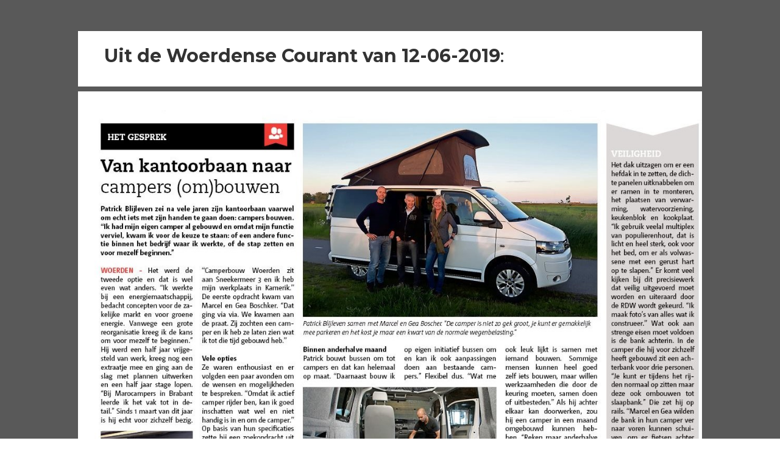

--- FILE ---
content_type: text/html; charset=utf-8
request_url: https://www.google.com/recaptcha/api2/anchor?ar=1&k=6LdXg5MUAAAAAFJNn_tcAbFyUKjhZT0DSMvLSWMH&co=aHR0cHM6Ly9jYW1wZXJib3V3LXdvZXJkZW4ubmw6NDQz&hl=en&v=PoyoqOPhxBO7pBk68S4YbpHZ&size=invisible&anchor-ms=20000&execute-ms=30000&cb=fposzgaasst8
body_size: 48558
content:
<!DOCTYPE HTML><html dir="ltr" lang="en"><head><meta http-equiv="Content-Type" content="text/html; charset=UTF-8">
<meta http-equiv="X-UA-Compatible" content="IE=edge">
<title>reCAPTCHA</title>
<style type="text/css">
/* cyrillic-ext */
@font-face {
  font-family: 'Roboto';
  font-style: normal;
  font-weight: 400;
  font-stretch: 100%;
  src: url(//fonts.gstatic.com/s/roboto/v48/KFO7CnqEu92Fr1ME7kSn66aGLdTylUAMa3GUBHMdazTgWw.woff2) format('woff2');
  unicode-range: U+0460-052F, U+1C80-1C8A, U+20B4, U+2DE0-2DFF, U+A640-A69F, U+FE2E-FE2F;
}
/* cyrillic */
@font-face {
  font-family: 'Roboto';
  font-style: normal;
  font-weight: 400;
  font-stretch: 100%;
  src: url(//fonts.gstatic.com/s/roboto/v48/KFO7CnqEu92Fr1ME7kSn66aGLdTylUAMa3iUBHMdazTgWw.woff2) format('woff2');
  unicode-range: U+0301, U+0400-045F, U+0490-0491, U+04B0-04B1, U+2116;
}
/* greek-ext */
@font-face {
  font-family: 'Roboto';
  font-style: normal;
  font-weight: 400;
  font-stretch: 100%;
  src: url(//fonts.gstatic.com/s/roboto/v48/KFO7CnqEu92Fr1ME7kSn66aGLdTylUAMa3CUBHMdazTgWw.woff2) format('woff2');
  unicode-range: U+1F00-1FFF;
}
/* greek */
@font-face {
  font-family: 'Roboto';
  font-style: normal;
  font-weight: 400;
  font-stretch: 100%;
  src: url(//fonts.gstatic.com/s/roboto/v48/KFO7CnqEu92Fr1ME7kSn66aGLdTylUAMa3-UBHMdazTgWw.woff2) format('woff2');
  unicode-range: U+0370-0377, U+037A-037F, U+0384-038A, U+038C, U+038E-03A1, U+03A3-03FF;
}
/* math */
@font-face {
  font-family: 'Roboto';
  font-style: normal;
  font-weight: 400;
  font-stretch: 100%;
  src: url(//fonts.gstatic.com/s/roboto/v48/KFO7CnqEu92Fr1ME7kSn66aGLdTylUAMawCUBHMdazTgWw.woff2) format('woff2');
  unicode-range: U+0302-0303, U+0305, U+0307-0308, U+0310, U+0312, U+0315, U+031A, U+0326-0327, U+032C, U+032F-0330, U+0332-0333, U+0338, U+033A, U+0346, U+034D, U+0391-03A1, U+03A3-03A9, U+03B1-03C9, U+03D1, U+03D5-03D6, U+03F0-03F1, U+03F4-03F5, U+2016-2017, U+2034-2038, U+203C, U+2040, U+2043, U+2047, U+2050, U+2057, U+205F, U+2070-2071, U+2074-208E, U+2090-209C, U+20D0-20DC, U+20E1, U+20E5-20EF, U+2100-2112, U+2114-2115, U+2117-2121, U+2123-214F, U+2190, U+2192, U+2194-21AE, U+21B0-21E5, U+21F1-21F2, U+21F4-2211, U+2213-2214, U+2216-22FF, U+2308-230B, U+2310, U+2319, U+231C-2321, U+2336-237A, U+237C, U+2395, U+239B-23B7, U+23D0, U+23DC-23E1, U+2474-2475, U+25AF, U+25B3, U+25B7, U+25BD, U+25C1, U+25CA, U+25CC, U+25FB, U+266D-266F, U+27C0-27FF, U+2900-2AFF, U+2B0E-2B11, U+2B30-2B4C, U+2BFE, U+3030, U+FF5B, U+FF5D, U+1D400-1D7FF, U+1EE00-1EEFF;
}
/* symbols */
@font-face {
  font-family: 'Roboto';
  font-style: normal;
  font-weight: 400;
  font-stretch: 100%;
  src: url(//fonts.gstatic.com/s/roboto/v48/KFO7CnqEu92Fr1ME7kSn66aGLdTylUAMaxKUBHMdazTgWw.woff2) format('woff2');
  unicode-range: U+0001-000C, U+000E-001F, U+007F-009F, U+20DD-20E0, U+20E2-20E4, U+2150-218F, U+2190, U+2192, U+2194-2199, U+21AF, U+21E6-21F0, U+21F3, U+2218-2219, U+2299, U+22C4-22C6, U+2300-243F, U+2440-244A, U+2460-24FF, U+25A0-27BF, U+2800-28FF, U+2921-2922, U+2981, U+29BF, U+29EB, U+2B00-2BFF, U+4DC0-4DFF, U+FFF9-FFFB, U+10140-1018E, U+10190-1019C, U+101A0, U+101D0-101FD, U+102E0-102FB, U+10E60-10E7E, U+1D2C0-1D2D3, U+1D2E0-1D37F, U+1F000-1F0FF, U+1F100-1F1AD, U+1F1E6-1F1FF, U+1F30D-1F30F, U+1F315, U+1F31C, U+1F31E, U+1F320-1F32C, U+1F336, U+1F378, U+1F37D, U+1F382, U+1F393-1F39F, U+1F3A7-1F3A8, U+1F3AC-1F3AF, U+1F3C2, U+1F3C4-1F3C6, U+1F3CA-1F3CE, U+1F3D4-1F3E0, U+1F3ED, U+1F3F1-1F3F3, U+1F3F5-1F3F7, U+1F408, U+1F415, U+1F41F, U+1F426, U+1F43F, U+1F441-1F442, U+1F444, U+1F446-1F449, U+1F44C-1F44E, U+1F453, U+1F46A, U+1F47D, U+1F4A3, U+1F4B0, U+1F4B3, U+1F4B9, U+1F4BB, U+1F4BF, U+1F4C8-1F4CB, U+1F4D6, U+1F4DA, U+1F4DF, U+1F4E3-1F4E6, U+1F4EA-1F4ED, U+1F4F7, U+1F4F9-1F4FB, U+1F4FD-1F4FE, U+1F503, U+1F507-1F50B, U+1F50D, U+1F512-1F513, U+1F53E-1F54A, U+1F54F-1F5FA, U+1F610, U+1F650-1F67F, U+1F687, U+1F68D, U+1F691, U+1F694, U+1F698, U+1F6AD, U+1F6B2, U+1F6B9-1F6BA, U+1F6BC, U+1F6C6-1F6CF, U+1F6D3-1F6D7, U+1F6E0-1F6EA, U+1F6F0-1F6F3, U+1F6F7-1F6FC, U+1F700-1F7FF, U+1F800-1F80B, U+1F810-1F847, U+1F850-1F859, U+1F860-1F887, U+1F890-1F8AD, U+1F8B0-1F8BB, U+1F8C0-1F8C1, U+1F900-1F90B, U+1F93B, U+1F946, U+1F984, U+1F996, U+1F9E9, U+1FA00-1FA6F, U+1FA70-1FA7C, U+1FA80-1FA89, U+1FA8F-1FAC6, U+1FACE-1FADC, U+1FADF-1FAE9, U+1FAF0-1FAF8, U+1FB00-1FBFF;
}
/* vietnamese */
@font-face {
  font-family: 'Roboto';
  font-style: normal;
  font-weight: 400;
  font-stretch: 100%;
  src: url(//fonts.gstatic.com/s/roboto/v48/KFO7CnqEu92Fr1ME7kSn66aGLdTylUAMa3OUBHMdazTgWw.woff2) format('woff2');
  unicode-range: U+0102-0103, U+0110-0111, U+0128-0129, U+0168-0169, U+01A0-01A1, U+01AF-01B0, U+0300-0301, U+0303-0304, U+0308-0309, U+0323, U+0329, U+1EA0-1EF9, U+20AB;
}
/* latin-ext */
@font-face {
  font-family: 'Roboto';
  font-style: normal;
  font-weight: 400;
  font-stretch: 100%;
  src: url(//fonts.gstatic.com/s/roboto/v48/KFO7CnqEu92Fr1ME7kSn66aGLdTylUAMa3KUBHMdazTgWw.woff2) format('woff2');
  unicode-range: U+0100-02BA, U+02BD-02C5, U+02C7-02CC, U+02CE-02D7, U+02DD-02FF, U+0304, U+0308, U+0329, U+1D00-1DBF, U+1E00-1E9F, U+1EF2-1EFF, U+2020, U+20A0-20AB, U+20AD-20C0, U+2113, U+2C60-2C7F, U+A720-A7FF;
}
/* latin */
@font-face {
  font-family: 'Roboto';
  font-style: normal;
  font-weight: 400;
  font-stretch: 100%;
  src: url(//fonts.gstatic.com/s/roboto/v48/KFO7CnqEu92Fr1ME7kSn66aGLdTylUAMa3yUBHMdazQ.woff2) format('woff2');
  unicode-range: U+0000-00FF, U+0131, U+0152-0153, U+02BB-02BC, U+02C6, U+02DA, U+02DC, U+0304, U+0308, U+0329, U+2000-206F, U+20AC, U+2122, U+2191, U+2193, U+2212, U+2215, U+FEFF, U+FFFD;
}
/* cyrillic-ext */
@font-face {
  font-family: 'Roboto';
  font-style: normal;
  font-weight: 500;
  font-stretch: 100%;
  src: url(//fonts.gstatic.com/s/roboto/v48/KFO7CnqEu92Fr1ME7kSn66aGLdTylUAMa3GUBHMdazTgWw.woff2) format('woff2');
  unicode-range: U+0460-052F, U+1C80-1C8A, U+20B4, U+2DE0-2DFF, U+A640-A69F, U+FE2E-FE2F;
}
/* cyrillic */
@font-face {
  font-family: 'Roboto';
  font-style: normal;
  font-weight: 500;
  font-stretch: 100%;
  src: url(//fonts.gstatic.com/s/roboto/v48/KFO7CnqEu92Fr1ME7kSn66aGLdTylUAMa3iUBHMdazTgWw.woff2) format('woff2');
  unicode-range: U+0301, U+0400-045F, U+0490-0491, U+04B0-04B1, U+2116;
}
/* greek-ext */
@font-face {
  font-family: 'Roboto';
  font-style: normal;
  font-weight: 500;
  font-stretch: 100%;
  src: url(//fonts.gstatic.com/s/roboto/v48/KFO7CnqEu92Fr1ME7kSn66aGLdTylUAMa3CUBHMdazTgWw.woff2) format('woff2');
  unicode-range: U+1F00-1FFF;
}
/* greek */
@font-face {
  font-family: 'Roboto';
  font-style: normal;
  font-weight: 500;
  font-stretch: 100%;
  src: url(//fonts.gstatic.com/s/roboto/v48/KFO7CnqEu92Fr1ME7kSn66aGLdTylUAMa3-UBHMdazTgWw.woff2) format('woff2');
  unicode-range: U+0370-0377, U+037A-037F, U+0384-038A, U+038C, U+038E-03A1, U+03A3-03FF;
}
/* math */
@font-face {
  font-family: 'Roboto';
  font-style: normal;
  font-weight: 500;
  font-stretch: 100%;
  src: url(//fonts.gstatic.com/s/roboto/v48/KFO7CnqEu92Fr1ME7kSn66aGLdTylUAMawCUBHMdazTgWw.woff2) format('woff2');
  unicode-range: U+0302-0303, U+0305, U+0307-0308, U+0310, U+0312, U+0315, U+031A, U+0326-0327, U+032C, U+032F-0330, U+0332-0333, U+0338, U+033A, U+0346, U+034D, U+0391-03A1, U+03A3-03A9, U+03B1-03C9, U+03D1, U+03D5-03D6, U+03F0-03F1, U+03F4-03F5, U+2016-2017, U+2034-2038, U+203C, U+2040, U+2043, U+2047, U+2050, U+2057, U+205F, U+2070-2071, U+2074-208E, U+2090-209C, U+20D0-20DC, U+20E1, U+20E5-20EF, U+2100-2112, U+2114-2115, U+2117-2121, U+2123-214F, U+2190, U+2192, U+2194-21AE, U+21B0-21E5, U+21F1-21F2, U+21F4-2211, U+2213-2214, U+2216-22FF, U+2308-230B, U+2310, U+2319, U+231C-2321, U+2336-237A, U+237C, U+2395, U+239B-23B7, U+23D0, U+23DC-23E1, U+2474-2475, U+25AF, U+25B3, U+25B7, U+25BD, U+25C1, U+25CA, U+25CC, U+25FB, U+266D-266F, U+27C0-27FF, U+2900-2AFF, U+2B0E-2B11, U+2B30-2B4C, U+2BFE, U+3030, U+FF5B, U+FF5D, U+1D400-1D7FF, U+1EE00-1EEFF;
}
/* symbols */
@font-face {
  font-family: 'Roboto';
  font-style: normal;
  font-weight: 500;
  font-stretch: 100%;
  src: url(//fonts.gstatic.com/s/roboto/v48/KFO7CnqEu92Fr1ME7kSn66aGLdTylUAMaxKUBHMdazTgWw.woff2) format('woff2');
  unicode-range: U+0001-000C, U+000E-001F, U+007F-009F, U+20DD-20E0, U+20E2-20E4, U+2150-218F, U+2190, U+2192, U+2194-2199, U+21AF, U+21E6-21F0, U+21F3, U+2218-2219, U+2299, U+22C4-22C6, U+2300-243F, U+2440-244A, U+2460-24FF, U+25A0-27BF, U+2800-28FF, U+2921-2922, U+2981, U+29BF, U+29EB, U+2B00-2BFF, U+4DC0-4DFF, U+FFF9-FFFB, U+10140-1018E, U+10190-1019C, U+101A0, U+101D0-101FD, U+102E0-102FB, U+10E60-10E7E, U+1D2C0-1D2D3, U+1D2E0-1D37F, U+1F000-1F0FF, U+1F100-1F1AD, U+1F1E6-1F1FF, U+1F30D-1F30F, U+1F315, U+1F31C, U+1F31E, U+1F320-1F32C, U+1F336, U+1F378, U+1F37D, U+1F382, U+1F393-1F39F, U+1F3A7-1F3A8, U+1F3AC-1F3AF, U+1F3C2, U+1F3C4-1F3C6, U+1F3CA-1F3CE, U+1F3D4-1F3E0, U+1F3ED, U+1F3F1-1F3F3, U+1F3F5-1F3F7, U+1F408, U+1F415, U+1F41F, U+1F426, U+1F43F, U+1F441-1F442, U+1F444, U+1F446-1F449, U+1F44C-1F44E, U+1F453, U+1F46A, U+1F47D, U+1F4A3, U+1F4B0, U+1F4B3, U+1F4B9, U+1F4BB, U+1F4BF, U+1F4C8-1F4CB, U+1F4D6, U+1F4DA, U+1F4DF, U+1F4E3-1F4E6, U+1F4EA-1F4ED, U+1F4F7, U+1F4F9-1F4FB, U+1F4FD-1F4FE, U+1F503, U+1F507-1F50B, U+1F50D, U+1F512-1F513, U+1F53E-1F54A, U+1F54F-1F5FA, U+1F610, U+1F650-1F67F, U+1F687, U+1F68D, U+1F691, U+1F694, U+1F698, U+1F6AD, U+1F6B2, U+1F6B9-1F6BA, U+1F6BC, U+1F6C6-1F6CF, U+1F6D3-1F6D7, U+1F6E0-1F6EA, U+1F6F0-1F6F3, U+1F6F7-1F6FC, U+1F700-1F7FF, U+1F800-1F80B, U+1F810-1F847, U+1F850-1F859, U+1F860-1F887, U+1F890-1F8AD, U+1F8B0-1F8BB, U+1F8C0-1F8C1, U+1F900-1F90B, U+1F93B, U+1F946, U+1F984, U+1F996, U+1F9E9, U+1FA00-1FA6F, U+1FA70-1FA7C, U+1FA80-1FA89, U+1FA8F-1FAC6, U+1FACE-1FADC, U+1FADF-1FAE9, U+1FAF0-1FAF8, U+1FB00-1FBFF;
}
/* vietnamese */
@font-face {
  font-family: 'Roboto';
  font-style: normal;
  font-weight: 500;
  font-stretch: 100%;
  src: url(//fonts.gstatic.com/s/roboto/v48/KFO7CnqEu92Fr1ME7kSn66aGLdTylUAMa3OUBHMdazTgWw.woff2) format('woff2');
  unicode-range: U+0102-0103, U+0110-0111, U+0128-0129, U+0168-0169, U+01A0-01A1, U+01AF-01B0, U+0300-0301, U+0303-0304, U+0308-0309, U+0323, U+0329, U+1EA0-1EF9, U+20AB;
}
/* latin-ext */
@font-face {
  font-family: 'Roboto';
  font-style: normal;
  font-weight: 500;
  font-stretch: 100%;
  src: url(//fonts.gstatic.com/s/roboto/v48/KFO7CnqEu92Fr1ME7kSn66aGLdTylUAMa3KUBHMdazTgWw.woff2) format('woff2');
  unicode-range: U+0100-02BA, U+02BD-02C5, U+02C7-02CC, U+02CE-02D7, U+02DD-02FF, U+0304, U+0308, U+0329, U+1D00-1DBF, U+1E00-1E9F, U+1EF2-1EFF, U+2020, U+20A0-20AB, U+20AD-20C0, U+2113, U+2C60-2C7F, U+A720-A7FF;
}
/* latin */
@font-face {
  font-family: 'Roboto';
  font-style: normal;
  font-weight: 500;
  font-stretch: 100%;
  src: url(//fonts.gstatic.com/s/roboto/v48/KFO7CnqEu92Fr1ME7kSn66aGLdTylUAMa3yUBHMdazQ.woff2) format('woff2');
  unicode-range: U+0000-00FF, U+0131, U+0152-0153, U+02BB-02BC, U+02C6, U+02DA, U+02DC, U+0304, U+0308, U+0329, U+2000-206F, U+20AC, U+2122, U+2191, U+2193, U+2212, U+2215, U+FEFF, U+FFFD;
}
/* cyrillic-ext */
@font-face {
  font-family: 'Roboto';
  font-style: normal;
  font-weight: 900;
  font-stretch: 100%;
  src: url(//fonts.gstatic.com/s/roboto/v48/KFO7CnqEu92Fr1ME7kSn66aGLdTylUAMa3GUBHMdazTgWw.woff2) format('woff2');
  unicode-range: U+0460-052F, U+1C80-1C8A, U+20B4, U+2DE0-2DFF, U+A640-A69F, U+FE2E-FE2F;
}
/* cyrillic */
@font-face {
  font-family: 'Roboto';
  font-style: normal;
  font-weight: 900;
  font-stretch: 100%;
  src: url(//fonts.gstatic.com/s/roboto/v48/KFO7CnqEu92Fr1ME7kSn66aGLdTylUAMa3iUBHMdazTgWw.woff2) format('woff2');
  unicode-range: U+0301, U+0400-045F, U+0490-0491, U+04B0-04B1, U+2116;
}
/* greek-ext */
@font-face {
  font-family: 'Roboto';
  font-style: normal;
  font-weight: 900;
  font-stretch: 100%;
  src: url(//fonts.gstatic.com/s/roboto/v48/KFO7CnqEu92Fr1ME7kSn66aGLdTylUAMa3CUBHMdazTgWw.woff2) format('woff2');
  unicode-range: U+1F00-1FFF;
}
/* greek */
@font-face {
  font-family: 'Roboto';
  font-style: normal;
  font-weight: 900;
  font-stretch: 100%;
  src: url(//fonts.gstatic.com/s/roboto/v48/KFO7CnqEu92Fr1ME7kSn66aGLdTylUAMa3-UBHMdazTgWw.woff2) format('woff2');
  unicode-range: U+0370-0377, U+037A-037F, U+0384-038A, U+038C, U+038E-03A1, U+03A3-03FF;
}
/* math */
@font-face {
  font-family: 'Roboto';
  font-style: normal;
  font-weight: 900;
  font-stretch: 100%;
  src: url(//fonts.gstatic.com/s/roboto/v48/KFO7CnqEu92Fr1ME7kSn66aGLdTylUAMawCUBHMdazTgWw.woff2) format('woff2');
  unicode-range: U+0302-0303, U+0305, U+0307-0308, U+0310, U+0312, U+0315, U+031A, U+0326-0327, U+032C, U+032F-0330, U+0332-0333, U+0338, U+033A, U+0346, U+034D, U+0391-03A1, U+03A3-03A9, U+03B1-03C9, U+03D1, U+03D5-03D6, U+03F0-03F1, U+03F4-03F5, U+2016-2017, U+2034-2038, U+203C, U+2040, U+2043, U+2047, U+2050, U+2057, U+205F, U+2070-2071, U+2074-208E, U+2090-209C, U+20D0-20DC, U+20E1, U+20E5-20EF, U+2100-2112, U+2114-2115, U+2117-2121, U+2123-214F, U+2190, U+2192, U+2194-21AE, U+21B0-21E5, U+21F1-21F2, U+21F4-2211, U+2213-2214, U+2216-22FF, U+2308-230B, U+2310, U+2319, U+231C-2321, U+2336-237A, U+237C, U+2395, U+239B-23B7, U+23D0, U+23DC-23E1, U+2474-2475, U+25AF, U+25B3, U+25B7, U+25BD, U+25C1, U+25CA, U+25CC, U+25FB, U+266D-266F, U+27C0-27FF, U+2900-2AFF, U+2B0E-2B11, U+2B30-2B4C, U+2BFE, U+3030, U+FF5B, U+FF5D, U+1D400-1D7FF, U+1EE00-1EEFF;
}
/* symbols */
@font-face {
  font-family: 'Roboto';
  font-style: normal;
  font-weight: 900;
  font-stretch: 100%;
  src: url(//fonts.gstatic.com/s/roboto/v48/KFO7CnqEu92Fr1ME7kSn66aGLdTylUAMaxKUBHMdazTgWw.woff2) format('woff2');
  unicode-range: U+0001-000C, U+000E-001F, U+007F-009F, U+20DD-20E0, U+20E2-20E4, U+2150-218F, U+2190, U+2192, U+2194-2199, U+21AF, U+21E6-21F0, U+21F3, U+2218-2219, U+2299, U+22C4-22C6, U+2300-243F, U+2440-244A, U+2460-24FF, U+25A0-27BF, U+2800-28FF, U+2921-2922, U+2981, U+29BF, U+29EB, U+2B00-2BFF, U+4DC0-4DFF, U+FFF9-FFFB, U+10140-1018E, U+10190-1019C, U+101A0, U+101D0-101FD, U+102E0-102FB, U+10E60-10E7E, U+1D2C0-1D2D3, U+1D2E0-1D37F, U+1F000-1F0FF, U+1F100-1F1AD, U+1F1E6-1F1FF, U+1F30D-1F30F, U+1F315, U+1F31C, U+1F31E, U+1F320-1F32C, U+1F336, U+1F378, U+1F37D, U+1F382, U+1F393-1F39F, U+1F3A7-1F3A8, U+1F3AC-1F3AF, U+1F3C2, U+1F3C4-1F3C6, U+1F3CA-1F3CE, U+1F3D4-1F3E0, U+1F3ED, U+1F3F1-1F3F3, U+1F3F5-1F3F7, U+1F408, U+1F415, U+1F41F, U+1F426, U+1F43F, U+1F441-1F442, U+1F444, U+1F446-1F449, U+1F44C-1F44E, U+1F453, U+1F46A, U+1F47D, U+1F4A3, U+1F4B0, U+1F4B3, U+1F4B9, U+1F4BB, U+1F4BF, U+1F4C8-1F4CB, U+1F4D6, U+1F4DA, U+1F4DF, U+1F4E3-1F4E6, U+1F4EA-1F4ED, U+1F4F7, U+1F4F9-1F4FB, U+1F4FD-1F4FE, U+1F503, U+1F507-1F50B, U+1F50D, U+1F512-1F513, U+1F53E-1F54A, U+1F54F-1F5FA, U+1F610, U+1F650-1F67F, U+1F687, U+1F68D, U+1F691, U+1F694, U+1F698, U+1F6AD, U+1F6B2, U+1F6B9-1F6BA, U+1F6BC, U+1F6C6-1F6CF, U+1F6D3-1F6D7, U+1F6E0-1F6EA, U+1F6F0-1F6F3, U+1F6F7-1F6FC, U+1F700-1F7FF, U+1F800-1F80B, U+1F810-1F847, U+1F850-1F859, U+1F860-1F887, U+1F890-1F8AD, U+1F8B0-1F8BB, U+1F8C0-1F8C1, U+1F900-1F90B, U+1F93B, U+1F946, U+1F984, U+1F996, U+1F9E9, U+1FA00-1FA6F, U+1FA70-1FA7C, U+1FA80-1FA89, U+1FA8F-1FAC6, U+1FACE-1FADC, U+1FADF-1FAE9, U+1FAF0-1FAF8, U+1FB00-1FBFF;
}
/* vietnamese */
@font-face {
  font-family: 'Roboto';
  font-style: normal;
  font-weight: 900;
  font-stretch: 100%;
  src: url(//fonts.gstatic.com/s/roboto/v48/KFO7CnqEu92Fr1ME7kSn66aGLdTylUAMa3OUBHMdazTgWw.woff2) format('woff2');
  unicode-range: U+0102-0103, U+0110-0111, U+0128-0129, U+0168-0169, U+01A0-01A1, U+01AF-01B0, U+0300-0301, U+0303-0304, U+0308-0309, U+0323, U+0329, U+1EA0-1EF9, U+20AB;
}
/* latin-ext */
@font-face {
  font-family: 'Roboto';
  font-style: normal;
  font-weight: 900;
  font-stretch: 100%;
  src: url(//fonts.gstatic.com/s/roboto/v48/KFO7CnqEu92Fr1ME7kSn66aGLdTylUAMa3KUBHMdazTgWw.woff2) format('woff2');
  unicode-range: U+0100-02BA, U+02BD-02C5, U+02C7-02CC, U+02CE-02D7, U+02DD-02FF, U+0304, U+0308, U+0329, U+1D00-1DBF, U+1E00-1E9F, U+1EF2-1EFF, U+2020, U+20A0-20AB, U+20AD-20C0, U+2113, U+2C60-2C7F, U+A720-A7FF;
}
/* latin */
@font-face {
  font-family: 'Roboto';
  font-style: normal;
  font-weight: 900;
  font-stretch: 100%;
  src: url(//fonts.gstatic.com/s/roboto/v48/KFO7CnqEu92Fr1ME7kSn66aGLdTylUAMa3yUBHMdazQ.woff2) format('woff2');
  unicode-range: U+0000-00FF, U+0131, U+0152-0153, U+02BB-02BC, U+02C6, U+02DA, U+02DC, U+0304, U+0308, U+0329, U+2000-206F, U+20AC, U+2122, U+2191, U+2193, U+2212, U+2215, U+FEFF, U+FFFD;
}

</style>
<link rel="stylesheet" type="text/css" href="https://www.gstatic.com/recaptcha/releases/PoyoqOPhxBO7pBk68S4YbpHZ/styles__ltr.css">
<script nonce="J4HiUDFH0qak3fVW9GVTBg" type="text/javascript">window['__recaptcha_api'] = 'https://www.google.com/recaptcha/api2/';</script>
<script type="text/javascript" src="https://www.gstatic.com/recaptcha/releases/PoyoqOPhxBO7pBk68S4YbpHZ/recaptcha__en.js" nonce="J4HiUDFH0qak3fVW9GVTBg">
      
    </script></head>
<body><div id="rc-anchor-alert" class="rc-anchor-alert"></div>
<input type="hidden" id="recaptcha-token" value="[base64]">
<script type="text/javascript" nonce="J4HiUDFH0qak3fVW9GVTBg">
      recaptcha.anchor.Main.init("[\x22ainput\x22,[\x22bgdata\x22,\x22\x22,\[base64]/[base64]/UltIKytdPWE6KGE8MjA0OD9SW0grK109YT4+NnwxOTI6KChhJjY0NTEyKT09NTUyOTYmJnErMTxoLmxlbmd0aCYmKGguY2hhckNvZGVBdChxKzEpJjY0NTEyKT09NTYzMjA/[base64]/MjU1OlI/[base64]/[base64]/[base64]/[base64]/[base64]/[base64]/[base64]/[base64]/[base64]/[base64]\x22,\[base64]\\u003d\x22,\x22azhudUHDsi/DjlfCj8K9wrHCilHDp8Odc8KhZ8O9BjYbwroxDk8LwrY4wq3Cg8ObwqJtR3nDg8O5wpvCmEXDt8OlwodfeMOwwqVEGcOMVC/CuQV0wr1lRmHDgj7CmTfCisOtP8K9G27DrMODwojDjkZ6w6zCjcOWwr7CgsOnV8KIN0ldMMKfw7hoChzCpVXCs1zDrcOpL10mwplCUAFpZcKmwpXCvsO6QVDCnw8tWCwNAH/DlV4yLDbDiWzDqBpFHF/Cu8OjwrLDqsKIwpbCoXUYw4zCj8KEwpcTDcOqV8Khw6AFw4RLw7HDtsOFwqtiH1NjUcKLWioCw755wqN5filoUQ7CunjCn8KXwrJEEi8fwr3CqsOYw4ojw5DCh8OMwr0gWsOGTGrDlgQ7enLDiEDDrMO/wq08wrhMKRJRwofCniJPR1lmSMORw4jDrTrDkMOAO8OBFRZQU2DCiHfCvsOyw7DCiDPClcK/GcK+w6cmw4LDtMOIw7xnBcOnFcOZw4DCrCVOHQfDjCzCmm/[base64]/wqZ/[base64]/DmMKjJMOMD3tbwp/[base64]/[base64]/NsOnc8KHGBPDkmLDjnhEf8Kww7jDnsK0wpbDjjbDrcONw6bDknDCgSp1w5ICw5A5w7piw5rDssKlw77DlMOPwq44BAsYHUjCisK9woEjbMKndnsXw7gzw5PDrcKuwq9Ew5pawo/[base64]/CgRbCmsOsbMOuwoZxw7Rbw7lNGMKDFlfDgTYpw4nCgcOMFlvDvhIfwptQScOowrfDuUPCt8OdcQTDvMKfYH/DmcO3JwvCgWPDimEkMcKhw6Muw6TDnS/[base64]/DpFPCp8O2UMOGIUrDocO1OMKQAsOLw7QIw75Mw7Idbn/ChGnChS7CjcO5Dl00PgPCsU0AwrQkfCbCpcK/RigFMMO2w4xjw6nCiW/CqsKfw7VZw7bDosOTwqhOIcOZwrxgw4nDn8OScVDCnx7DkcO2wq9EThXCmcONKAjDh8OpF8KNfgVxccOkwqLDsMK0K33DvsOfwpsIa1/CqMOBKynCvsKdagXDmcK/wqNxwoHDpmfDuwkGw5kQGcOKwqJpw69sMsOXRWQ3b3kkWMO4WEAeK8O1w7keDxrDpk7DpDsrCm8Hw4nCl8O7VMKxw5c9BsKxwpF1bAbChhXCtmJIw6t1wqDCskLCjsOsw4bChRjCiGXCmQ03GsOBY8K+woUETmTDtsKgLsKgwqLCklUAw4/DhMKrXQthwr5+aMO1w4Rpw73CpyzCvSfCnHTCmD9iw69/JUrCi1DDr8Kcw7tmTzfDq8KwYDQowp/DvcOVw63DljgST8OAwpkMwqU7ecKQCcOOScKvwpRKH8OoO8KGccOXwqvCjMOLYxY9dDh7cgVnwqBQwrDDncKLXMO+VAHDnsK4PE1lSMKCAsOOw7zDtcK/cEIhw4PCuCXCmHTCosK+w5vDsR97wrY4dBXDhkLDpcK8w7l/Mg8EODPDiV/CryfChsKeLMKPwpTClAkMwqPCksK9Y8K5OcOfwrpIN8O1P29YKcOMwq8eISltWMO5w7NSSnxZw7nCpUEIw6PCqcKGPMOkW3XCpX8zZzrDrxxVU8O+Z8KSAMOLw6fDgcKCJRsfeMKWIzPDtsOAw4FrcGVHVcO2DlR/wpDCjsOYYcKUHcKnw4XCnMOBNsKse8KSw47CusOfw64Ww6TCg1o/Sx9cbcK7e8K6aVXDqMOqw5UGATkJw57ClMK4QsKBcG3CqsOtQHx+woY+WcKYccKXwpI1w4MEN8Oew6dSwp0xwpfCgMOkPGkIDMOoPArCo3HCp8K3wqxFwrE5w40zw5zDkMOdw4XCilTDhifDmsK9ZsKzCDd5FEfDok/ChMKNV3QNRw5ufHzDtAQqSnUiwoTCqMKlOMONNykbwr/DplDDm1fCrMO4w5DDjCIqLMK3wq0RZcK7eSHCvlfCoMKPwq5GwrHDi1vDucK3SGdcw7XCgsK7PMO/IMOew4HDnVHCsXAwdEPCu8OJwp/DjsKsOlrDm8OjwpnCi0RFFmPCtcK8A8K2EzTDgMKPIMKSB3XDq8KbIcKOYQzCmsKMMMOEw6o1w7JWw6XCosOsBcOlw7Qow49fSU7CtsOTNMKDwqzChMO1woJ+w4bCssOhfVwhwpzDgsOKwql4w7/DgcKHw4o0wqXCsT7DnHp/Fht7w786wrfDn1fCrSDDmkJjcAsIYMODAsOdwoXClS3Dh1HCm8OCWXl/bMKLYnI3w6ImBEhwwpBmwoHCgcKcw7vDo8OEUi5ow6XCj8OwwrNWCsKnZ1LCgMO/w44CwokvED7DnMOlKidbKjTCqCHChxguw7Mlwr8yOsO5wql4TcOrw5YNUsKGw4wIfwg9Mz0hwr/Cig8PbGPCimcRLcKzVzMOeEd1XR5+JsOFw7PCi8Kmw5New5EFNMK4FcKHwrlXwq/DncO7Ph4MTCfDmMOlw4BeNsKAwq3Ch1ZKw6HDtwXDl8KyLMKUw65OEU0pChhCwr9uUSDDucKxL8ONXMKicMO3wqrDv8O1K10XTELCgsOAVm/[base64]/DrMKadyhwVgIsw7loKlvDmMKgQsKOwr1Xwp7Dn8K5TVPCom1aWihMDMKIw6LDkUPCsMOBwp4iVUUzwpJpG8K0dcO+wpd9YnQYccKvwoI4AFd0ISnDkyXDucKTFcOEw4Maw5wiS8O9w6kENsOXwqwbFD/DucKlQ8OSw63DocObwrDCrgzDs8KNw79zBcOTeMOaeQzCpxHCm8KSHUnDlcKYE8OMBFrDrsOIPCEdw7jDvMKzfcOwEkzDoSHDvMOlwoTCiBoYQy98wqwgwoR1w4rClwTDi8Kowp3DpwA0HxU8wpEkLFQwem/Dg8OeHMKvZENpTmXDisK/GnHDhcK9T2TDtcOYI8OXwo0cwr8Kc0/CosKWwp3CrcOOw6HDusO7w6zCm8KCwqDCm8OGU8KWbAvDq1HClcOTd8OfwrIFCi5PEBvDiwwyVjnCjTQAw6g5Y05xB8KrwqTDiMKkwp7CpDHDqFLDhllHR8OXWsKbwp5OGkzCh19xw6Ruwo7CjiFqwqnCoH/DlDgnaivDswHDvyNkw7otYcKbH8KnD2DDqMOlwrHCnMK6wqfDo8OOLcOrecKdwqFDwpbDiMK6woZAwpvDgsKnVVnCkR0SwoPDvwLCt1XCpsKBwpEdwqjCtEXClCV6dsOLw5nCusKNFADCusKEwr0Aw4rCmB7CgMObb8Kuwo/DksK4wqs0HMOWBsOUw5LDjAHCgMOKwo/[base64]/w5TDhFjCqcKDwoo/wovDiAnClGtlw6MQw6vDrjYHwoUkwrnCuXLCsm1/c2VGZQ1bwqLCi8OdAsKrXAZSfsOXwqzDicO7w5fCvsODwpQSIiTDqg4Jw4cOYsOKwpHDn2DDqMKVw4NXw6vCocKkfh/CkcKPw4XDp2YqMDfCk8OGwoZGLltuUsOvw43ClsO1NnFtwrDCqsOXw73CuMK3wrc+BsOqRsO/w50Iw5fDuVF/YwhEN8OBGVPCn8OJSFVSw7HCssKswo1LCwzDsQPCjcOUecOEdS/DjBxqw6hzCnfDg8KJR8OIPh9masOAT3R1wohvw4LDg8KHECLCnV4aw5bDisOKw6Acwp3Dr8KFwr/CtWbCoihrwqDDuMOdwq8YH2w/w79vwps+w77Ctn1mdkXCtSPDlzFrKQIyGsONRWQ/[base64]/CMK4w5o2w7bDqyYXPsKOBiZARsOYwo3DtTtNwpJON2rDrinCvD3CoHfDnsKod8K+wo4eEjpZw4F7w60kwqdkSnTCn8OeQVDDkj5EVMKSw6bCogptSnDDgB/CgsKWwqA+wokDcCd8fsK9wpBow6Nww6kud0E1TMOlwpNjw4TDtsO/B8OcX09ZbcKtDBdeLwDDl8OQZMOuB8O3BsOZw7rDjcKLw6wyw69+w4zDk1UcQWIlwovDscKywrRMwqIAUXsjw7TDtELDgsO3YkfCosODw6DCpzbChH/Dm8OtNsOpasOCb8KTwpVgwo5xNEDCiMOdesKtDCtaYMKJLMKwwr7CosOGw7V6SVPCqMOswrFRbcKVw4DDt0/Dsld7wro2w5kkwrTDlGZCw7vCrG3DtcOdY30ONkwhwqXDmkocw79pFyQ9Ait+wq8yw6PCjhzDpgTCklthw7clwo04w6dwQsKmJkTDiV/DpsKpwrxPHkFawoDCiBgIWMKsWsOgIMKxEH0oI8KYJ2xww6Mqw7BFWcKWw6TClsOYdsKiw6fDvlkpaW/CuivDjsKlVRLDgMKFBDg7FMOkwp0gEALDnh/CnxnDk8KnLlrCrMOcwoU5F18/[base64]/ChhjDlQTCnsOCZCprWcOzRTvDvnYADFNtwqTDrMOodBFoXMK2Y8Ktw50gwrfDh8OYw7QTPQwKGXhaOcOtbcKXdcOEIx/[base64]/DhlnDo2fClcOOScOiw5kaw51XQEjCmUDDhxAXcAfCq3jDtsKHAgLDk0Jlw7TCtsOlw4HCvWlNw4tJAm/CgDhYw5PDhsOsDMOsPBUzHGTDoCTCqsK4wrbDgcO2wqDCoMOxwpdmw4nCm8O6DCQZw49twoXCsy/DjsOyw5RUfsOHw5dqI8Kqw613w4QrKALDqMOTWcK3Z8OFwqjCqMONwqtjIXcww4vCvX0YQ2TCg8OIOwx2wrnDj8K4w7AAS8OpAl9sNcKnLcO5wozCpcK3OMKqwo/Ct8KSa8KCEsOuRjFvw7APJxg6WMOQCwJuWC7CnsKVw5QEf0FfGcKGwpzCh3AqBCV1AMKZw7TChcORwonDlMO0BsOnw5TDscKUVl3DmMOew6DDhMK3wq1eLMKZwqLCqFfDjQXCksOhw73DvVXDp3ExBmUpw6EcJ8OBAsKEw6t/w40ZwpHDlsO2w4wtwr7DkmcJw5oRX8KIDynDiChww7xSwqZfSgPDuiQpwqlVTMOvwo0hMsOywrtLw51pa8KOcSAeK8K9RsKieF0vw7R0dEfDmcONKcKKw6TCoijCo3/Cg8OmwoXDh0JCQ8OKw6vCsMOtQ8OEwrN9wqvDqsO1e8KXWsO/wrfDlMOuAkNHwqB3DsKLIMObw6nDtMK8CjhZVsKgasO8w4EqwrTDucK4CsKCa8KFPGPCjcKGwqpfMcKNJTs+IMOkw6sLwrAqK8K+JMO2wrp1wpY0w6LDn8OxXXLDrMOrwoY2Kn7DvMOSC8K8QUDCqUjCv8OYbmpmPsO7BcKiBWkiYMO/UsOKe8K9dMKHNS1EH2c+GcOnWidMfzjDnltjw5haSB9OQsO0YFXCs04Aw7FJw75DUFFyw5zCsMKOf1Zawrx+w7Rtw4TDgCnDgw3Cq8KJfB/DhG3CncObMcKpwpIGYsO3GB3Dg8KFw7LDklnDvF7DqXszwpXClUTDscO4YMONSwBgGm/[base64]/Dh8KxKD/Dj8KzaR3CuDDCisOaw4LCssKvwqrDjMOmV2HCoMKrNg0KfcKCwrbChGM3S2xQYsKpGMKkMXzChmHDp8OsXyXClsKHb8O9ZcKkwpdOP8KqSsOtECV0K8KgwoxkSUbDkcO/U8OiP8OnTC3Du8O5w53Co8O0ImPDpw8Jw5IPw4vDv8Kawqx3wohIw6/Cq8OHwqA2w7xwwpcNw6zCjcObwqXDk1DDkMOKIQ3CvWbChAnDhjnCvsOaFcOoOcOiw4vCksK8RRvCssOIw4AiSE/[base64]/CvlTDrRsiUEzDhkNRCMKgw7kfC1bCr8OcHcO8woDCocK3wqvCvMOrwqMEwpl3wrzCmwUYMmsvc8KRwrZCw7tLwrV9wqrDqcKFKcKEIsKTYGZGDS84wrIHMsKLFMKbYsO7woJ2w78QwqvDrwsOZsKjwqfDmsO6wqg9wpnCgFfDsMOxTsKfKHwyL3bClMO9wobDtcOfwo/DsQvDu3ROwpw+WcOjwoTDpHDDtcKabMKcBTrClsO7IUNGwqTCq8KPSkzCgQkhwqPDilwbLG1YPEB/wpppVBh9w53CoiF1c1nDoVXCgcOzwr5gw5rDgsOpBcO6wpwIwr/ChUl3wpHDqh3CjBJ7w6pOw6FjWcKjUMO4U8Kfwq9FwojDu31YwqXCtBgJw4V0w7ZhNcKNw7ErH8OaNsOewpFFMMKHL3DCsCXCjcKfw4oCA8OkwrHDtH/DusODdMO/PMKZwqMlCR5+wrpiwpDCrsOowpBvwrBUNjkCHgLCjsKsbcKNwrvCgcK1w6R1wroJFsKdJEXCucK3w6PDtcOBw6o5BMKZXizCkcKnwpHCvXd6H8KoCi/DoFrCocO3AEs2w4BMPcOTwpTCil9KFXxJwq7CkhbDkcKzwojCsWbCrMKaMg/DkmQtw6Zaw7bCtkXDqcOdwqHClcKScWEKA8O6Y3www4vDvsOOZiIJw48XwqvChsKtTnAOL8O7wpM6IsKhHikkw4LDl8KawoFtTMK8OsK0wooMw5kLS8OHw4Mqw6fCmMO7I1LDocKdwpU5wr1Hw63CscK4cFBHBsOlAsKnNn7DpBjDnMKbwqsKwqpuwpzCh1I/b3bCj8KxwqjDoMKyw4fCjCE+OGEHw60Hw6fCp2VfIn3Ch1XDlsOww6fDlhvCsMOmUGDCuMOzex/ClMOgwpZZJcOzw47CtBDCosOZIcKmQsO7wqPDi1fCv8KEbsOpw5LDp1QMw7BXL8OpwoXCgRk4wqY1w7vCm2LCv3svw5vCiGzDrx8NEsKMORPCqShnEMKvKl81LsK7EMK+aAfChATDisO/[base64]/CvcK4w4wAw7NMY8OkC2LDgALCvMOdw5IMRMK4fU8Ew4TDssOzw5tCw6vDn8KmVMKxGRRUwpNbL25Gwq1zwr7DjALDkSnCvsKXwqbDoMOHSzzDhMKsTWJLw67DujgJwqkGQSpYw6nDn8OKw4/DpcKGfsKSwpLChcOjUsOLC8OyOcO/wpU5V8OPbsKVNMOjHWfDr0vCjmjCnsOVPATDu8Kael/CqcOGFcKSecK3FMOlwrzDgTTDosOnwqwXHMKAScOfGBgTWsOnw5PClMKiw6cVwqHDijjCvMOhGHTDlMK2TwBpwoTDlsObwqwGw4DDhynCs8OQw75OwpzCssKiKcODw5AxYVotVmvCn8KuRsK/wrDCjivDi8KCwqvDoMKbwrrDr3Y/[base64]/DksOow6/DncKreMKZMizCliMCPsK5DipHw4fDtF3DpMOAwolzCBk1w4EKw7bDiMONwrDDkMOww60pOcOWw5RFwonDosO/[base64]/[base64]/DhzfDkSJ4eBIqwqkHw5M/[base64]/[base64]/[base64]/w5FiwroMPMKrw5x6BcKsTSRCH8ORwrnDuWxgw63DlUrDhkvCqVvDusOPwrciw4rCkQ3DgCpkw6V/wrHDtMK+w7QVaFjCi8KCcQQtSyRSw61dFWjDpsOpXMKEWGdowqg/wqdWJ8OKU8O3w77CkMKxw6XDsD45Q8K/MUPCt2x+Kg0jwqhqWkgNX8KwHGFKZQcTI0l/YDwdL8KvJDdTwo7DoHTDqMOgw4EUw7bDpEPCuHx1XcKPw5/[base64]/Dh8O/w5PDsHIrw6jDt18ydgROw6xEasKowr7DqjTCh0LDjMOAwrQLwoRec8Ofw4/[base64]/[base64]/Clz4XwoFpw4bDszfCpsO5fHPCqX/CqsKIwpHDkMKQOWXDr8K6w68rw4HDgMKdw5rCtTxoGG4aw78Qwrx1Kx7DlytSw5zDssKsCRpaCMK/[base64]/[base64]/DpilmMSY3GcOLL0TDhi0GwrPCnsKDCcOOwpRHB8ORwqjCqMKPwpErw4vCusObw6/DvcK0RcKJZwbCm8KJwovCiCXDkGvDv8K5w6bCpzxbwrpvw61XwpTClsOXIl0ZYkXDmsO/LS7DhcOvw4HCgjtvw4vDs3DCksK9w63CpRHChStsHEQjwonDsFrCrmRMZ8O2wrs/PxzCrQ0tZsOOw4bDmBBkw5zCg8OIRmTCijfDhsOVVcOgWD7Dm8OLLW8iXlVeanYFw5XDsAPCpDRRw57CtDPCjWQ4BcKQwojDlEXDgFQhw7bDpcOweAHDvcOacsOCL38acj/CpBEbwro4wojChibDj3l0wrfCrcKvPsKbM8KKwqrDmMKTw7stHcOzEsO0Em7CgVvDgG0/[base64]/w4XDssKtwqcjw5ZDw6fDjcKzBQXCtsOcPMOywpJIbcKscQtyw5xlw4bDjcKFKxciwowXw4bChm1nw7paMD1fL8KrDFTCq8O7wqvCt2TCmDxnXEciYsK6UsOjw6bDoyJnN1bCvsOLTsOcAXY2AxlAwqzCimw8SigVw4HDr8Obw6hUwqbCoSAeRg8Iw7PDpwhGwr/DtsKTw5U5w68IAG7CqcOuV8OIw70+CMOyw5wSQQrDu8ObXcOtW8OhUzzCnCnCoijDoXvClsKPKMKfL8OhIF7Diz7DiS3ClMOkw4jCtcKjwqFDXMOzw6oaBV7DmArCg0/CtAvDsE83LmvDj8KIw6fDm8K/wqfCnktyQF/Cjn1ZDMKcw6TCtcOwwoTChA/CjA0BbxcQD09NZHvDuEnCv8KnwpTCp8KmKMOow6vDq8OfdXDDmHPDiXPCj8OdJMODwqnDu8K8w7LDqsKCDT1LwolWwpjDuk1SwpHCgMO/w4AQw6BTwr7ChMKBdifDrWHDicOXwp11w7AVZ8Kxw5jCn1PDuMOZw73DnsKlaxvDrMOnw4/DjSjCoMKTUG/Cq3sBw5XCr8OWwpokOcOow67CkERew7B6w5/[base64]/[base64]/HcK6M8KewrnDgMOWLsKVIMKCwqgfOcOyTsODW8O/EsOlbMOAwpjCkjZowpt/U8K8X0wbMcKnwpjDjBrCjyNlwqvCgHnCksKkw4XDjDLCvsOrwoLDrMOrW8OcCR/CmcO3K8KVLxtXVk9MdwnCvU1Dw5LCk1zDjkzCtsONJ8OoXUovbULDmsKOw7MPKCPCosOZwpXDhsOhw6IOKcKpwr9ZVMKuGMO3dMORw4DDn8KeIynCsBB0PXwbwoUDVMOWRgB3a8OkwrjDl8OewpRRE8O+w7zDrgEJwprDiMO7w4vDgcKHw691w5rCuXnDrR/ClcK0wrfCssOMw4vCsMOzwobCr8OCTUZSQcK/wokCwoUcZVHCkVTCucKSwq7DrMOpbcOBwr/DnMOvWFQzRVIYcMKFEMOiw7rCnD/CkzElw47Ck8Kdw5LCmDrCoE/CnRzCvETDuUQQw74Iw7gew5NTwofDkjQXw6pLw5XCosOtAcKSw4suLsKsw6/DkTnCoWQbZ0JdbcOgRFHCn8KBw658QQ3DksKEFcOcCT9XwoF/b3s/OzMTwohzViAQwoMtw5F4QcOBw59DbsOWwr/CuHhXbsKzwoDCmMOfScOpQcOcXEHDu8OmwoQww4QdwoB1Q8ONw51BwpTCqMK6CsO6bEDCpcOtwrfDncKBMMOiG8OXwoMwwr4KEWMvwq3ClsOswprCsWrDjcKlwqQgw5/DkW7CgURZCsOjwpDDvGN5LGvCoXw2OcK0OcKHBMKbDFLDpRJKwqTCgsO9CE7CgGszXMOgKMKGwq8xZFHDmw9kwoHCjWlawrLDqh4xDsKnQsK6Q2XDqMKmwo7CrQzCgnInKcOZw7HDusKqJxjCisONIcO6w4gOI0fDkVMCw5HDs1Ezw4stwol1wqXCq8Kbw7/CswIQw4rDrDkjGsKTBCMwbsOzJVVjwpEVw608cRjDsl7CrcOAw4dEw7vDvMO3w4tFw411wq96wpnCn8O+VsOOIB1sISrCucKJwpETw7zDisKVwoplSzFrBmsDw4ZLc8OTw4g2fMKzVDNUwqrCncOKw7/DgGVVwqgXwpzCoRzDkBB9DMKKw4fDicKewpggKx3DmAPDssK/wr5Cwoo7w6FvwqYwwrsDZBTCqywGS2Y+bcOJXkTCj8OxeEXDvEhOAS1Mw4sHworCpSQGwrc6BDzCtCNkw6XDmXRew6XDi1fDkisBO8Orw4vDlEAcwpbDn3BFw5xlOsKaSsKgM8K3O8KZMcK/Dn1Uw5Nww7rDqykYD28Wwr/Dq8KuLhcAwoDDoUFewq8Jwp/[base64]/DvcK2ZMK8Vl1Xw6EowqofwpLDhcO/[base64]/w7oXw57Dp109ZMK2TRMWGSzChF/DuSZmwqRbw4TDmMKxOsKsYipGUsOaYcORwqQ/w65nAD7CkSxOH8KaQkrCgDHDgcOLwrU1QMKRa8Ocwplqw4t0w6XDrmZIwogKwq55fsOJJ0Q0w4PCkMKVDxnDiMOzw7QswrVQw51FcUbDt0PDo3fClCQjLDZKT8KzGsK3w6sTcyrDk8K/w6bCl8KbDXTDgTfCjMONL8OfJVHCgMKiw4QTw4Y5wqXChVwIwrLCowjCvMK2wq4yGxliw5kuwqfDrcOEciTCiSjCtcKxXMOBUHNcwqzDuWLCmQZdBcOKw6AUGcOKWFk7wphJZ8K5esKpWMKEVnY3w58Kwq/DqMOrw6TDgMOgwrRlwp7Dr8KRH8OnZ8OTMErCnHrCn1nCtisoworCksOAw5QDwp3CjcK/A8O0woBxw4PCt8KCw73DgcKFwoDCuVPCqCvDg1dILsK6IsKEdSN9wqB+wqFFwoPDicOaKGLDkQ17FcKURALDiRguNcOGwp3ChsOgwp/CjsOVEkDDqcKfwpUGw5fDswDDqywswpDDl24YwrrCg8OlBMKAwpTDlsK+Mx8WwqrCq3ISN8OYwqssTMKaw50GeEx/[base64]/DlxzDszAxw5sSKHfDgUpBw6XDghXChh3CnMKFwobCm8KwEsKFwq5lwpI1M1ksQlVqw49Cw7/Dul3DjcOtwqrCpMK8wobDvMKYb0t+LzpeBU56D03DnMKBwpstw4lVFsKVTsOkw77Cr8OcNsOzw6zCj1ooPcOiDHPCrV0+w7TDj1jCsWsRCMO2w6Mgw5rCjGo+HzHDicKYw4k0KMKyw6DDvMOPdMOpwqcgXSzCvW7DpSxpw5bCgldNQsKLMCPCqgl/w5JDWMKFZ8K0B8KHeW4iwrhtwq92w6o9w4FWw57Dlj0KdHEYDcKkw6tgK8OwwoPChcODEsKZw73DhH9EJsK2b8K1V3DCpAxBwqdMw5zCvmJUbB91w4/[base64]/Clz9aecOiMcKdwozDscO9woBAwoR+O21kGMKZwpsfPcK8ZlLCs8OzUkjDi2oCWl8EGGPCv8KlwoIRIA7CrMKhe2/DkQfCocKuw5xCLcOWwpDCksK1b8OOMVzClMKUwoVTw57CjMKXw5zCjVfCulB0w4E1wq4Vw7PCqcKnw7LDh8O3QMKoIMORwq0TwrLDrMO5w5hJw67CgHhwHsKSSMOPVQ7Cp8OnLHzCl8Osw5Iqw5dcw4Y3J8OWS8KQw6M2w4bCj3/DksKEwpXCicK0OBAfw4AkRcKPaMK/R8KDTMOGfCbCpTMEwqzDnsOlwqjCpwxITcKhSXhkBcOAw6hxw4Raa0DDkRFww6d7wpPDisKQw6gACsOPwrvCkMOUK2PCp8Kyw4AWw6Fbw6wHMsKIw41vw5FfEgXDqTLClMKXw7cNw7Egw4/[base64]/[base64]/DrjlZIXwTM8OhOgYaw7TClEHDtcKxwoPCjcOEXiEhwo9ew6ZZeE86w6zDnGnCmsKOKhTCmgXCgwHCvsK5BFkLPlokwr3CvcObNMKbwp/CsMKlAcKoIMO3VRTDrMO9NgfDoMOrFTsyw7gVTXM+wr1qw5MmKsKuw4oIwpfCi8KJwqw7MHTCoEZySlLDmnPDjMKxw6DDpcKIBsOmwrzDiEZtw5kQdcKsw6MtW0XClMOAesK4woF8wph8WC8hIcOLwp3DoMOeaMKgecOyw4zCqhERw63CpsKKJMKSLw/DlG0RwpTDosK3wrHDnsKZw65+AsOXw6k3B8K8OXAdw7jDrwVqbGsuJBXDnEnDsDAwcCXCnsO0w7wsWsKDJQJjw5ZtGMOCwqViwp/CpCgAZ8OVwrN4asKXwo8pfHlXw6gVwqIawprDscKuw7XCiGpUw4lbwpXDow0zRcOSwoJyf8KDPVDDpDbDhWwtUMKpaG3CnTRKE8OpJ8KCw4XClhTDoHUqwrERw4pew61pw7rDk8OBw77Ds8KTSTXDuQwNc2dpCTAbwr5pwpszwrlfw5NiKh/CuxLCtcKowoQ7w4Elw4jCu2Ylw4bCgw/DrsK4w6TCkm3DiRLCosODNDNlCMOIw5hfwpvCoMK6wrsqwr88w6EsWcOJwpfDlMKJMVTCtMOuwq8Xw4PDmT4qw5/[base64]/CjnsvWsKOw7rCuCcwIQTDoydQF8K+QcO6LCLClMO8w4M3DcKTfR9/wrYVw6nDscOsCRHDpUHDo8KdO2dTw7XCl8KCwojCiMK7wrbDrF0kwpbDmALCr8OaR34daHoBwrbCtsK3w5HCq8KzwpI+dS4gZ10Ow4DCtxDDuwnCrcOiw4rDsMKTY07DmUPDicOCw6PDi8Kuw4Z5Cy/CvkkwAmLDrMOsImjDhF3CnsOewqzCtUY9cAZjw6HDrybCoRdQKkZ2w4HDuAxvTx5+GMKfd8OKBh/DtcKlbMO+w7MFRHdEwprCh8OdZcKVPD8FPMOqw7fCnzzCrkgTwpTDsMO6wqTClMOEw6jCvMK9wqMKw5PCv8KcO8KuwqPCoA9Ywoo4SEzCjsK/w5/DtsKKL8OuYmjDu8OWTF/[base64]/CqMOnMsOQw4jCjnzDjS3DtxN8M8OGXCnCmsK4RcOWw5VdwqLCuGTCk8OhwqM7w6E5wpvDnHpAdcOhB388wqoOw6QewqnDqQ0rbsKuw5NMwqvDgMOAw5rClDQEP3bDocK2wpwsw7PCpXdnfsOcW8Kaw4d/wq0GbCTDu8K8wqDDsj5Ew4TCj0o1w4zDnXt7wr3DqWoKwoRpK2/CllzDrcOCwpXCpMKgw6lOwp3CjMOec1/DhMOUKcKxwosmwrkJw5DDjANMwohZwq/[base64]/wqTDmR3DgMKsw6HDhMOhwojCs1hCKicdwo4ifGjDk8Kew7gJw6IMw6kwwqzDh8K0LCYDw6BCw7jCt23DucO9NMOlLsOewrzCgcKmYlw3wqMxW3wNGcKUwp/[base64]/CoMK3Mx3CjsOhVnsqw5TClsKaw5Q7w4kBw5LDjiBCwo3Dg31zw6zCu8OAZcKewpwzZcK+wrl7w58xw5/DiMOKw4l3B8K0w47CtsKSw7ZvwpHCusOlw4DDt3fCtzwSHjvDhFsWVDFEEsOTf8OHwqoewp1lw4DDsDsFw4E6wozDhEzCgcKKwrzDq8ONEcOzw7tOwos/AkhXQsOnw4Y0w6LDm8O7wojCk3jDusOxDTQqTMKBNj1EXhY/Vx3DkggTw7XDiDIAHsKXKsO/w4LDl33ChnAkwqNpVsO3DRYrwpNfE0XDj8KUw49qwp98elTCqU8IaMOUw55hA8ORamDCqMKAwqvDpCfDu8OswpZPwr1AXcOpL8KwwpPDrMKvSjrCgcOaw6HChMOLEAjCqFbDpAFjw6Mkw7XClcKjTEfDvG7ChMOvOXbCgMOtw5UEC8OPw7R8w4cZH0kDUcOBdm/[base64]/w43DuSrCsMOtw7hMHUAkwqIXOsK7YsOcw6kLwosUG8K4wpXCkMKVGcKWwp1iGjjDn0NNXcK1cxnDvFA2wp7ChEBSw7oZHcKseErCiQTDtcOJTH3ChHYIwpxJW8KWGsK1bHo4UF7Ck2rCnsKLbXzChk/Di21BDMOuwo1Bw77CgcKTEzdHIjEJJ8ORwo3DhcORwrfCt3Fiw7AyaV3Cn8KRLVzDqcKywqMHMsKnwpbCrgR9VsK3RwjCqzTChsOBZwFHw7ZGYFLDs1ICw53CsR7CgE9Dwppfwq3Dr2UjAcO4e8KZwqQowqA0w5Erwr3Du8KowrXCuBDDm8OpRTDDs8OUJcK8YE/DiTMUwpQMA8KOw73CgsOPwqljwo98wosTZRLCuWTCuCcew4/DjsOLQ8K/A2M9w405wrHCisKlwp7Cj8Klw6PChsKzwoJ0w7oBDjAJwp8icMOqw63DuRJ8NxIKbcOywrbDh8KCAkDDuFrCuSdIIcKlwrXDv8KXwpfCoGE3wrDCqcOEKsOPwqMCOCDCuMOkKCkbw7TDsjHDgWFMwq9mWlJ5VjrDuifClMO/[base64]/Ci8KvecOxwpRHwq1yw67CsSU2wrrDn2bCg8ONw6ZrYypfw7DDijIBwpxeWsOLw4XCqV1Hw5HDqsKCPsKMWmHChQ/DtH9TwqIvwpI/KcKGfG5uworCr8O9wqfDvMOWwqDDkcOvK8KMVsOdw6XCn8KUw5zDt8ObDMKGwqg3wrE1J8OTw7HDsMOBwpzDrsOcw4PCswUww4/CkWoQEwrClgfCmi8zwrXClcOTScO9woHDqMKowokfZUnDkBvCr8KNw7DCgS9Pw6M/GsOtwqTCpcKIw47CpMKxD8OlFsKCw7rDhMOTw4/CpVXDsnM1w5/CgAfCn1xcw5LCtRFbwp/DtEZxwoXCuG7DuTXDiMKSBcOHSsK2csKqw70uw4fDk3jCosKuw7xSw6VZJgkBw6p9Nkguwrkkwp8Vw6towofDgMOvMMOuw5XDgsOZaMK7FmZ6YMKDbzvCqnHDuD/DnsK8EsOUO8OGwrspw7nCgkTCqMOawpHDvcOPOV9mwr5iwqrDlsKbw5cfM1B+Y8KVeCLCg8OaXA/[base64]/DqMKSw57CscK9w6FCWXoeGkMrYh/[base64]/Cj8OmwrVNwrzDhA1LwqLDvizDvcK5w7zDmEEDwqo0w7x+w7/Cgl7DuljDtFjDqsKsNBTDrcO/wq7DsloZwo0uIsO1wqRQPsOTScO9w7rCksOOOCnCrMKxw4hMw7xKw5/CggpveGTDu8Oyw7vCnVNFEMORw4nCscK6YBfDkMOtw7gScMO4w5dNHsKqw5ESGsK7TTvClsKoPcOLSWfDoWtKwo4HZCTCtsKqwo7DqsO2wrjDpsONexE5worDm8OqwoZqaSfDgMOSWBDDgcO2TxPDkcKDw78iWsOvV8OQwpk7T1zDssKTw4jCpTbCtcK/wonCvFrCr8KDwoAeUlt2X3sAwp7DmMOmSCPDvAc9VcOvw79+w44Tw7lGJETCmcOWFkXCs8KBbsO2w6jDqgdhw6HCuVo/wrhwwprDuAjDgMOUwq9xP8KzwqzDvcO/w43CsMKxwqReYB7Co398UsKtwoXCm8KJwrDDrcKUw5DCmMK+AMOFQhXCn8O6wqYGPVZresOuP2vCk8K/wozCn8KpUMK9wqnDrm3DpcKgwpbDs0hVw5XCgMKeHMOeAMOIRSVJF8KuMmdwKxXCjmVrw55/[base64]/CuUJWwp0cwopIMU9Ncn7Ck8O4wqpJUQBUw6HCljnDmjjDlkg2LRRLPRJSwqtqw4/DqcO/wo3CiMKVWMO6w4NGwqAAwqUZw7PDgsOBwovCosKzM8KKfy4lV31UTsOBw7ZAw7pxwpIqwqLCr2IhYFp5acKBMcO1VEnDncO9fntxwq7Cv8OHwpzCpW/[base64]/DinLCqcOwwoDDqcOoOyLDjMKuw7rCgFvCoFAsw67DtsOtwoYDw49QwpDCnsK/wp7DnVLDncKPwq3DgnFnwphJw78nw63Dp8KGZsK5w7IqBMO4AcKpTjPDmcKcwqQhw5LCpxvCgA0SWT7CkDZPwr7DgxF/R3fCngjCl8OnSMOVwrMrZwDDt8KlMlALw4XCjcOSw4DCn8KUf8OWwp9uKmPCmcORclsdw67ComrDl8K4wrbDgT/DiivCs8O2RFFCGMKSw4QsI2bDhcK6wp0PH1LCsMKPLMKkBx8oEMOoLzdmTcO4Y8KJNklMbcOUwr/DtMKPEsO7YxYnw6vDhjUKw5vDlzPDrsKEw7gcVVnChMKpT8OcMcOSa8OMHDpFwo4Gw5PChnnDtcO4KivCmsK+wq3ChcKrBcKrUVccK8OFw77DgjdgHl4Uw5rDrcO4HcKXFwRqXcORw5jDnMKLw4pRw5PDqsKIDCzDghhnczY7WsOlw4BIwq/DunHDu8KOD8O/fsOiR1RkwrBGagJnX31Mwp4lw6HDiMKRJMKEwrvDqlnDlcOabsO0w6p9w4cHw50NKEN+fgLDvjYwXcKkwrdURRbDjcOLWm5cw71TZMOkNMK3TAMlw7c/AsOQw6bCp8Kaez/[base64]/DtsOnw7bDjy7Cu8O2w7gNwrBpw7jDqETDtjzCsg0mUMOVw5REw7/DkibDg23ClDMzdXPDkETDnksJw5ImQEDCscO9w6LDs8O9wqJuAsOhI8OPIMOARMKFwoEQw6YfN8KEw4ofwonDk2wyJcKeecOIRcO2PxXCrcOvFVvChsO0wpjCt2nDuUAmTcKzwo/CuQFBdAZOwrXCvcOBwoEhwpRGwr3CgWMPw5/DlMOVwo0GG2vDosK1I3VfOFLDnMK/w7I8w6xfF8KnSUTCuFY0Y8Ktw6PDm2t9Y2EGw7DDiRhkwoAEwr7Cs1DCi0VBMcKvRHjCvcO2woQ5b3zDnTXCk21vw6TDgcOJb8ORw74kw6zDgMKZRH8QCsKQw5jClsKsR8OtRQDCh2MhZ8KTw5/[base64]/Cg8OwEcKsEcKJw6LDucOLw4DCgCXDjQoOEzvCiiJmJ2vCvsK6w7YdwpPDicKRwojDgAQQwrQSKnzCuCo/wrfDiD7Dl25zwr/[base64]/DqsOcw5p5S8KgwqvDlSQiwrHDncKCRMOpw7Q7asOmZsKcGcOHWcOQw5nDr1/DpsK6MsODVx3ChyTDmEsywpxAw4HDrFDCtW3DocKrW8KuaSvDv8KkPsK+FsKPMwrCvMKswqHDoGYIIcOBOMO/w6LCmhzCiMO3w4zCq8OEXcKDw6nDpcOfw43DmkstWsKGLMOVEBpNScOARnnDmCDDsMOZT8K9ScOuwrvDisK/fyLDi8K8w63CsAVewq7Cqmw3E8OWURFRw43DlQvDvsKJwqXCisO9w7QIFMOfw6zCv8K1SMOuwodlw5jDnsOPwq7DhcO1CycjwphAdmzDvHTDtHLCgBjDm0DCpMOWZ1Mpw6TDtC/DkHYaNBbCu8K4SMOBwr3ChsOkDsO1w7fCvcO3w7tNaVUVSk80SAA1w4LDtsOUwqnDkUcAQko3wrTCmShICsOgcWZ4RcKqIwtsUD7Cm8K8wrRUIivDs07DmCDCncKLQMK3w4EfYsKYw4rDlm/DlQPDpHPCvMKLAGpkw4JWwrrCvR7DvyELw5dhcS8FWcKxLsOnw4bCmsK+ZWLDnsKpTsOgwpsSFcK/[base64]/KcKjw4RWKsKpaj14W8OfGMOKw5zCosOzw7gsdMK+IhDCqMOVEwXCisKYwonCriPCgMOiKxJzBcO3wqjCrUNNw6TDt8OuC8Ohw5RAS8K0cWTDvsKfwpnCqXrCvTQBw4ITZU4NwpTCgzY5w7RSwqDDv8Kpw6bDsMO5Cm0dwpZJwpxFGMKHRETCgi/Cpg9Ew73CnsKtAMKOTFZUwolxwr3Dvx4XYkIEeAgOwoHCv8KUOcKKw7DCmcKDM0ERcCpfOyDDni/DnsKeKm/CjsK6HcK0QMO3w58Lw7sMworCjWdjc8OhwrZ0TsOgwprDgMOhDMOZAh7CkMKhdFXCpsOgR8ONw6rDgxvCmMOTw7HClVzCgR/[base64]\\u003d\x22],null,[\x22conf\x22,null,\x226LdXg5MUAAAAAFJNn_tcAbFyUKjhZT0DSMvLSWMH\x22,0,null,null,null,1,[21,125,63,73,95,87,41,43,42,83,102,105,109,121],[1017145,826],0,null,null,null,null,0,null,0,null,700,1,null,0,\[base64]/76lBhnEnQkZnOKMAhk\\u003d\x22,0,0,null,null,1,null,0,0,null,null,null,0],\x22https://camperbouw-woerden.nl:443\x22,null,[3,1,1],null,null,null,1,3600,[\x22https://www.google.com/intl/en/policies/privacy/\x22,\x22https://www.google.com/intl/en/policies/terms/\x22],\x22OFUE8B3T/Wa0ZIG88hvlQd8215btIVtQZldl6MJzCLY\\u003d\x22,1,0,null,1,1768609740085,0,0,[68,65,229,189],null,[210,66,78,15,255],\x22RC-nAHFLtofuwg-fw\x22,null,null,null,null,null,\x220dAFcWeA73l4ID382-MWseAw24Q0bo-hc_HhPhJK8fDcq9tPF7PZc_YNWNWHht26sGqkBz60V_giSmlUZ2yCkHWXgpph7mbWYYfw\x22,1768692540293]");
    </script></body></html>

--- FILE ---
content_type: text/css
request_url: https://camperbouw-woerden.nl/wp-content/themes/Divi-child/style.css?ver=4.7.1
body_size: 267
content:
/*
 Theme Name:     Divi Child
 Theme URI:      https://www.elegantthemes.com/gallery/divi/
 Description:    Divi Child Theme
 Author:         Elegant Themes
 Author URI:     https://www.elegantthemes.com
 Template:       Divi
 Version:        1.0.0
*/

/* import custom css style sheet als dat nodig is hier
@import url("css/???.min.css");
*/

#main-content {

}

/* fix voor scaling logo in header */
.container.clearfix.et_menu_container {
	max-width: 100%;
	width: 99%;
}

/* ----------- tablets ----------- */

/* Portrait and Landscape */
@media only screen 
  and (min-device-width: 768px) 
  and (max-device-width: 1024px)  {
	
}

/* ----------- mobiel ----------- */
@media only screen and (max-width: 768px) {
	
}